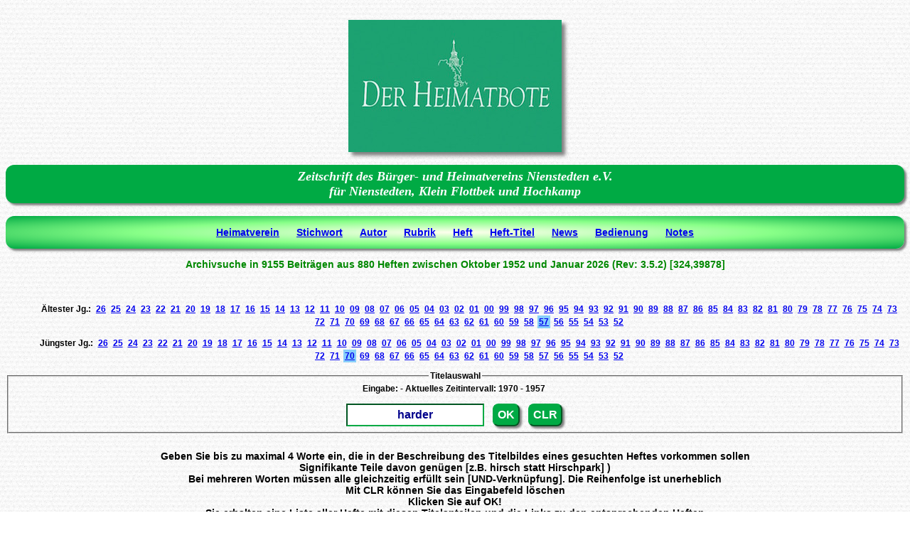

--- FILE ---
content_type: text/html; charset=UTF-8
request_url: https://heimatverein.nienstedten-hamburg.de/index.php?page=titel&id=1957BJ
body_size: 2410
content:

<!DOCTYPE html>
<html xmlns="http://www.w3.org/1999/xhtml" xml:lang="de" lang="de">
    <head>
        <title>Suche in den Heften des Nienstedtener Bürger- und Heimatverein e.V.</title>
        <meta http-equiv="Content-Type" content="text/html; charset=UTF-8" />
        <meta name="robots" content="index,follow,noarchive"/>
        <meta name="author" content="Juergen Pfuhl"/>
        <meta name="description" content="Suche mittels Stichworten, Rubriken, Autorennamen und Heftnummern nach Artikeln in der Datenbank der Heimatboten des Buerger- und Heimatvereins Nienstedten"/>
        <meta name="keywords" content="Buerger- und Heimatverein Nienstedten, Datenbank, Heimatbote, Suche"/>
        <meta name="generator" content="Netbeans 8.1"/>
        <link href="css/style.css" rel="stylesheet" type="text/css" />
        <link rel="shortcut icon" href="img/favicon.ico" type="image/x-icon" />
        <link rel="apple-touch-icon" href="img/apple-touch-icon-120x120-precomposed.png" /> <link rel="apple-touch-icon" href="img/apple-touch-icon-152x152-precomposed.png" />
    </head>
    <body>
       
        <div id="container">
            <div id="body">
                <div class ="verein">
                    <div class="image">
                        <img src="img/HBLOGO.jpg" alt="Heimatboten-Logo" width="300" height="186" />
                    </div>
                    <h3>Zeitschrift des Bürger- und Heimatvereins Nienstedten e.V.<br />
                        für Nienstedten, Klein Flottbek und Hochkamp</h3>
                </div>
                <div class="menu">
                    <ul>
                        <li><a href="https://nienstedten-hamburg.de">Heimatverein</a></li>                 
                        <li><a href="index.php?page=stichwort">Stichwort</a></li>                
                        <li><a href="index.php?page=autor">Autor</a></li>
                        <li><a href="index.php?page=rubrik">Rubrik</a></li> 
                        <li><a href="index.php?page=heft">Heft</a></li> 
                        <li><a href="index.php?page=titel">Heft-Titel</a></li> 
                        <li><a href="index.php?page=news">News</a></li> 
                        <li><a href="index.php?page=home">Bedienung</a></li> 
                        <li><a href="index.php?page=notes">Notes</a></li> 
                    </ul>                       
                </div>
                <div class="statistik">
                    <p>Archivsuche in 9155 Beiträgen aus 880 Heften zwischen Oktober 1952 und Januar 2026 (Rev: 3.5.2) [324,39878]</p>
                </div>
                    <form  method = "post">
        <div class="stichwort">
            </div><div class="menu2"><ul><li>Ältester Jg.:</li>
<li><a href="index.php?page=titel&amp;id=2026BJ">26</a></li>
<li><a href="index.php?page=titel&amp;id=2025BJ">25</a></li>
<li><a href="index.php?page=titel&amp;id=2024BJ">24</a></li>
<li><a href="index.php?page=titel&amp;id=2023BJ">23</a></li>
<li><a href="index.php?page=titel&amp;id=2022BJ">22</a></li>
<li><a href="index.php?page=titel&amp;id=2021BJ">21</a></li>
<li><a href="index.php?page=titel&amp;id=2020BJ">20</a></li>
<li><a href="index.php?page=titel&amp;id=2019BJ">19</a></li>
<li><a href="index.php?page=titel&amp;id=2018BJ">18</a></li>
<li><a href="index.php?page=titel&amp;id=2017BJ">17</a></li>
<li><a href="index.php?page=titel&amp;id=2016BJ">16</a></li>
<li><a href="index.php?page=titel&amp;id=2015BJ">15</a></li>
<li><a href="index.php?page=titel&amp;id=2014BJ">14</a></li>
<li><a href="index.php?page=titel&amp;id=2013BJ">13</a></li>
<li><a href="index.php?page=titel&amp;id=2012BJ">12</a></li>
<li><a href="index.php?page=titel&amp;id=2011BJ">11</a></li>
<li><a href="index.php?page=titel&amp;id=2010BJ">10</a></li>
<li><a href="index.php?page=titel&amp;id=2009BJ">09</a></li>
<li><a href="index.php?page=titel&amp;id=2008BJ">08</a></li>
<li><a href="index.php?page=titel&amp;id=2007BJ">07</a></li>
<li><a href="index.php?page=titel&amp;id=2006BJ">06</a></li>
<li><a href="index.php?page=titel&amp;id=2005BJ">05</a></li>
<li><a href="index.php?page=titel&amp;id=2004BJ">04</a></li>
<li><a href="index.php?page=titel&amp;id=2003BJ">03</a></li>
<li><a href="index.php?page=titel&amp;id=2002BJ">02</a></li>
<li><a href="index.php?page=titel&amp;id=2001BJ">01</a></li>
<li><a href="index.php?page=titel&amp;id=2000BJ">00</a></li>
<li><a href="index.php?page=titel&amp;id=1999BJ">99</a></li>
<li><a href="index.php?page=titel&amp;id=1998BJ">98</a></li>
<li><a href="index.php?page=titel&amp;id=1997BJ">97</a></li>
<li><a href="index.php?page=titel&amp;id=1996BJ">96</a></li>
<li><a href="index.php?page=titel&amp;id=1995BJ">95</a></li>
<li><a href="index.php?page=titel&amp;id=1994BJ">94</a></li>
<li><a href="index.php?page=titel&amp;id=1993BJ">93</a></li>
<li><a href="index.php?page=titel&amp;id=1992BJ">92</a></li>
<li><a href="index.php?page=titel&amp;id=1991BJ">91</a></li>
<li><a href="index.php?page=titel&amp;id=1990BJ">90</a></li>
<li><a href="index.php?page=titel&amp;id=1989BJ">89</a></li>
<li><a href="index.php?page=titel&amp;id=1988BJ">88</a></li>
<li><a href="index.php?page=titel&amp;id=1987BJ">87</a></li>
<li><a href="index.php?page=titel&amp;id=1986BJ">86</a></li>
<li><a href="index.php?page=titel&amp;id=1985BJ">85</a></li>
<li><a href="index.php?page=titel&amp;id=1984BJ">84</a></li>
<li><a href="index.php?page=titel&amp;id=1983BJ">83</a></li>
<li><a href="index.php?page=titel&amp;id=1982BJ">82</a></li>
<li><a href="index.php?page=titel&amp;id=1981BJ">81</a></li>
<li><a href="index.php?page=titel&amp;id=1980BJ">80</a></li>
<li><a href="index.php?page=titel&amp;id=1979BJ">79</a></li>
<li><a href="index.php?page=titel&amp;id=1978BJ">78</a></li>
<li><a href="index.php?page=titel&amp;id=1977BJ">77</a></li>
<li><a href="index.php?page=titel&amp;id=1976BJ">76</a></li>
<li><a href="index.php?page=titel&amp;id=1975BJ">75</a></li>
<li><a href="index.php?page=titel&amp;id=1974BJ">74</a></li>
<li><a href="index.php?page=titel&amp;id=1973BJ">73</a></li>
<li><a href="index.php?page=titel&amp;id=1972BJ">72</a></li>
<li><a href="index.php?page=titel&amp;id=1971BJ">71</a></li>
<li><a href="index.php?page=titel&amp;id=1970BJ">70</a></li>
<li><a href="index.php?page=titel&amp;id=1969BJ">69</a></li>
<li><a href="index.php?page=titel&amp;id=1968BJ">68</a></li>
<li><a href="index.php?page=titel&amp;id=1967BJ">67</a></li>
<li><a href="index.php?page=titel&amp;id=1966BJ">66</a></li>
<li><a href="index.php?page=titel&amp;id=1965BJ">65</a></li>
<li><a href="index.php?page=titel&amp;id=1964BJ">64</a></li>
<li><a href="index.php?page=titel&amp;id=1963BJ">63</a></li>
<li><a href="index.php?page=titel&amp;id=1962BJ">62</a></li>
<li><a href="index.php?page=titel&amp;id=1961BJ">61</a></li>
<li><a href="index.php?page=titel&amp;id=1960BJ">60</a></li>
<li><a href="index.php?page=titel&amp;id=1959BJ">59</a></li>
<li><a href="index.php?page=titel&amp;id=1958BJ">58</a></li>
<li class="selected"><a href="index.php?page=titel&amp;id=1957BJ">57</a></li>
<li><a href="index.php?page=titel&amp;id=1956BJ">56</a></li>
<li><a href="index.php?page=titel&amp;id=1955BJ">55</a></li>
<li><a href="index.php?page=titel&amp;id=1954BJ">54</a></li>
<li><a href="index.php?page=titel&amp;id=1953BJ">53</a></li>
<li><a href="index.php?page=titel&amp;id=1952BJ">52</a></li>
</ul></div>
<div class="menu2">
<ul>
<li>Jüngster Jg.:</li>

<li><a href="index.php?page=titel&amp;id=2026VJ">26</a></li>
<li><a href="index.php?page=titel&amp;id=2025VJ">25</a></li>
<li><a href="index.php?page=titel&amp;id=2024VJ">24</a></li>
<li><a href="index.php?page=titel&amp;id=2023VJ">23</a></li>
<li><a href="index.php?page=titel&amp;id=2022VJ">22</a></li>
<li><a href="index.php?page=titel&amp;id=2021VJ">21</a></li>
<li><a href="index.php?page=titel&amp;id=2020VJ">20</a></li>
<li><a href="index.php?page=titel&amp;id=2019VJ">19</a></li>
<li><a href="index.php?page=titel&amp;id=2018VJ">18</a></li>
<li><a href="index.php?page=titel&amp;id=2017VJ">17</a></li>
<li><a href="index.php?page=titel&amp;id=2016VJ">16</a></li>
<li><a href="index.php?page=titel&amp;id=2015VJ">15</a></li>
<li><a href="index.php?page=titel&amp;id=2014VJ">14</a></li>
<li><a href="index.php?page=titel&amp;id=2013VJ">13</a></li>
<li><a href="index.php?page=titel&amp;id=2012VJ">12</a></li>
<li><a href="index.php?page=titel&amp;id=2011VJ">11</a></li>
<li><a href="index.php?page=titel&amp;id=2010VJ">10</a></li>
<li><a href="index.php?page=titel&amp;id=2009VJ">09</a></li>
<li><a href="index.php?page=titel&amp;id=2008VJ">08</a></li>
<li><a href="index.php?page=titel&amp;id=2007VJ">07</a></li>
<li><a href="index.php?page=titel&amp;id=2006VJ">06</a></li>
<li><a href="index.php?page=titel&amp;id=2005VJ">05</a></li>
<li><a href="index.php?page=titel&amp;id=2004VJ">04</a></li>
<li><a href="index.php?page=titel&amp;id=2003VJ">03</a></li>
<li><a href="index.php?page=titel&amp;id=2002VJ">02</a></li>
<li><a href="index.php?page=titel&amp;id=2001VJ">01</a></li>
<li><a href="index.php?page=titel&amp;id=2000VJ">00</a></li>
<li><a href="index.php?page=titel&amp;id=1999VJ">99</a></li>
<li><a href="index.php?page=titel&amp;id=1998VJ">98</a></li>
<li><a href="index.php?page=titel&amp;id=1997VJ">97</a></li>
<li><a href="index.php?page=titel&amp;id=1996VJ">96</a></li>
<li><a href="index.php?page=titel&amp;id=1995VJ">95</a></li>
<li><a href="index.php?page=titel&amp;id=1994VJ">94</a></li>
<li><a href="index.php?page=titel&amp;id=1993VJ">93</a></li>
<li><a href="index.php?page=titel&amp;id=1992VJ">92</a></li>
<li><a href="index.php?page=titel&amp;id=1991VJ">91</a></li>
<li><a href="index.php?page=titel&amp;id=1990VJ">90</a></li>
<li><a href="index.php?page=titel&amp;id=1989VJ">89</a></li>
<li><a href="index.php?page=titel&amp;id=1988VJ">88</a></li>
<li><a href="index.php?page=titel&amp;id=1987VJ">87</a></li>
<li><a href="index.php?page=titel&amp;id=1986VJ">86</a></li>
<li><a href="index.php?page=titel&amp;id=1985VJ">85</a></li>
<li><a href="index.php?page=titel&amp;id=1984VJ">84</a></li>
<li><a href="index.php?page=titel&amp;id=1983VJ">83</a></li>
<li><a href="index.php?page=titel&amp;id=1982VJ">82</a></li>
<li><a href="index.php?page=titel&amp;id=1981VJ">81</a></li>
<li><a href="index.php?page=titel&amp;id=1980VJ">80</a></li>
<li><a href="index.php?page=titel&amp;id=1979VJ">79</a></li>
<li><a href="index.php?page=titel&amp;id=1978VJ">78</a></li>
<li><a href="index.php?page=titel&amp;id=1977VJ">77</a></li>
<li><a href="index.php?page=titel&amp;id=1976VJ">76</a></li>
<li><a href="index.php?page=titel&amp;id=1975VJ">75</a></li>
<li><a href="index.php?page=titel&amp;id=1974VJ">74</a></li>
<li><a href="index.php?page=titel&amp;id=1973VJ">73</a></li>
<li><a href="index.php?page=titel&amp;id=1972VJ">72</a></li>
<li><a href="index.php?page=titel&amp;id=1971VJ">71</a></li>
<li class="selected"><a href="index.php?page=titel&amp;id=1970VJ">70</a></li>
<li><a href="index.php?page=titel&amp;id=1969VJ">69</a></li>
<li><a href="index.php?page=titel&amp;id=1968VJ">68</a></li>
<li><a href="index.php?page=titel&amp;id=1967VJ">67</a></li>
<li><a href="index.php?page=titel&amp;id=1966VJ">66</a></li>
<li><a href="index.php?page=titel&amp;id=1965VJ">65</a></li>
<li><a href="index.php?page=titel&amp;id=1964VJ">64</a></li>
<li><a href="index.php?page=titel&amp;id=1963VJ">63</a></li>
<li><a href="index.php?page=titel&amp;id=1962VJ">62</a></li>
<li><a href="index.php?page=titel&amp;id=1961VJ">61</a></li>
<li><a href="index.php?page=titel&amp;id=1960VJ">60</a></li>
<li><a href="index.php?page=titel&amp;id=1959VJ">59</a></li>
<li><a href="index.php?page=titel&amp;id=1958VJ">58</a></li>
<li><a href="index.php?page=titel&amp;id=1957VJ">57</a></li>
<li><a href="index.php?page=titel&amp;id=1956VJ">56</a></li>
<li><a href="index.php?page=titel&amp;id=1955VJ">55</a></li>
<li><a href="index.php?page=titel&amp;id=1954VJ">54</a></li>
<li><a href="index.php?page=titel&amp;id=1953VJ">53</a></li>
<li><a href="index.php?page=titel&amp;id=1952VJ">52</a></li>
</ul>
            <fieldset><legend>Titelauswahl</legend>      
                Eingabe: 
 - Aktuelles Zeitintervall: 
1970
-
1957
                <br /><br />
                <input type = "text"  name = "Titel" value = "harder"/>
                &#160;&#160;
       
                <input  type = "submit"  name = "Submit" value = "OK" />
                &#160;&#160;
                <input type = "submit"  name = "Clear" value = "CLR" />
                <br />
            </fieldset>          
        </div>
        <div class="stichwort"><p>Geben Sie bis zu maximal 4 Worte ein, die in der Beschreibung des Titelbildes eines gesuchten Heftes vorkommen sollen <br>Signifikante Teile davon genügen [z.B. hirsch statt Hirschpark] )<br />Bei mehreren Worten müssen alle gleichzeitig erfüllt sein [UND-Verknüpfung]. Die Reihenfolge ist unerheblich<br>Mit CLR können Sie das Eingabefeld löschen<br /> Klicken Sie auf OK! <br>Sie erhalten eine Liste aller Hefte mit diesen Titelanteilen und die Links zu den entsprechenden Heften<br />Grenzen Sie eventuell das Zeitintervall ein. (Ältester/Jüngster Jahrgang)</p></div>
    </form>
        
            </div>             
        </div>
    </body>
</html>


--- FILE ---
content_type: text/css
request_url: https://heimatverein.nienstedten-hamburg.de/css/style.css
body_size: 4446
content:
/*
© Jürgen Pfuhl, Up de Schanz 14, 22609 Hamburg (triturus-germanicus@arcor.de).
To change this template file, choose Tools | Templates
and open the template in the editor.
*/
/* 
    Created on : 08.02.2016, 21:11:39
    Author     : Your Name <Jürgen.Pfuhl at Jürgen.Pfuhl>

16. Januar 2020
*/

body {
    background-image: url("../img/white_paperboard.png");
    padding-top: 20px;
    height:300%;
}

#container {
    min-height:100%;
    position:relative;
}

#body {
    padding:0px;
    padding-bottom:0px;   /* Height of the footer */
}

.banner1 {
    width: auto;
    font-size: 14px;
    text-align: center;
    font-family: "Helvetica";
    font-weight: bold;
}

.verein {
    width: auto;
    font-size: 18px;
    text-align: center;
}

.homepage {
    width: auto;
    font-size: 14px;
    font-family: "Helvetica";
    text-align: left;
}

.verein h3 {
    box-shadow: 3px 3px 3px grey;
    color: #fff;
    padding: 6px;
    height: auto;
    font-size: 18px;
    font-family: "Times";
    font-style: italic;
    font-weight: bold;
    text-align: center;
    background-color: #0a4;
    border-radius: 12px;
}
.image {
    display: block;
    margin-left: auto;
    margin-right: auto;
    width: 300px; 
    height: 186px;
    box-shadow: 5px 5px 5px grey;
}

.statistik {
    color: #080;
    height: auto;
    font-size: 14px;
    font-family: "Helvetica";
    font-weight: bold;
    text-align: center;
}
.menu {
    height: auto;
    box-shadow: 3px 3px 3px grey;
    background-image: radial-gradient( #ffe,  #8f8, #0A4);    
    font-size: 14px;
    font-family: "Helvetica";
    font-weight: bold;
    text-align: center;
    border-radius: 12px;
}

.menu ul {
    height: auto;
    padding: 5px 0px;
}

.menu li { 
    display:inline-block;
    padding: 10px;     
}

.menu a:hover {
    color: #f00;
    background-color: #fff;
}
.menu2 {
    width: auto;
    text-align: center;
    font-family: "Helvetica";
    font-weight: bold;
    font-size: 12px;
}

.menu2 ul {
    height: auto;
}

.menu2 li { 
    width: auto;
    display: inline-block; 
    padding: 2px; 
}

.menu2 li:hover a:hover {
    background-color: black;
    color: white;
}

.banner {
    font-weight: bold;
    font-size: 14px;
    font-family: "Helvetica";
    text-align: center;   
    padding: 10px; 
}

.stichwort {
    font-weight: bold;
    font-size: 14px;
    font-family: "Helvetica";
    text-align: center;   
    padding: 10px; 
}

.redstichwort {
    font-weight: bold;
    font-size: 14px;
    font-family: "Helvetica";
    text-align: center;  
    color: red;
    padding: 10px; 
}

.ergebnisliste {
    padding-left: 6px;
    padding-right: 6px;    
    font-family: "Helvetica";
}

.ergebnisliste p {
    text-align: left;
    font-size: 14px;
    font-family: "Helvetica";
    font-weight: bold;  
}

.ergebnisliste h4 {
    margin-left:45%;
    text-align: left;
    font-size: 14px;
    font-family: "Helvetica";
    font-weight: bold;  
}

.ergebnisliste table {
    margin-left:auto;margin-right:auto;
    border:1px solid #008000;
}

.ergebnisliste td {
    padding-left: 6px;
    padding-right: 6px;   
    text-align: center;
    border:1px solid #008000;

}

.ergebnisliste th {
    background-color:#0a4;
    color: white;
    padding: 6px;
}


.ergebnisliste tr:nth-child(1n+1) {
    background-color: #f8fff8;
    color: #000;
}

.ergebnisliste tr:nth-child(2n+0) {
    background-color: #eeffee;
    color: #000;
}

.notfound {
    font-weight: bold;
    color: red;
    font-size: 18px;
    font-family: "Helvetica";
    text-align: center;   
}

.notfound fieldset {
    border-radius: 8px;
    padding-top: 12px; 
    border: 2px solid darkblue;

}

.selected {
    background-color: lightskyblue;
}

.ausgabeselect fieldset{
    border-radius: 8px;
    padding-top: 12px; 
    border: 2px solid #0a4;
}

.news {
    text-align: center;
}


input[type="text"]
{
    padding: 5px;
    border-color: #0a4;
    text-align: center;
    font-size: 16px;
    font-weight: bold;
    color: darkblue;
    font-family: "Helvetica";
}

input[type="submit"]
{
    padding: 5px;
    border-color: #0a4;
    border-radius:8px;
    text-align: center;
    font-size: 16px;
    font-weight: bold;
    color: white;
    background-color: #0a4;
    font-family: "Helvetica";
        box-shadow: 3px 3px 3px grey;
}

input[type="submit"]:hover
{
    color: black;
}

@media screen and (orientation:portrait) and (max-width:480px) {
    #content, #sidebar {
        width: 93.750%;
        float: none;
    }
}
